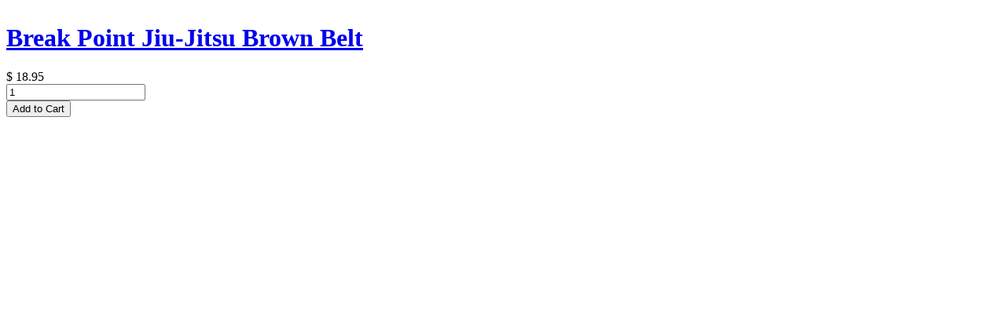

--- FILE ---
content_type: text/html; charset=utf-8
request_url: https://www.breakpointfc.com/products/break-point-jiu-jitsu-brown-belt?view=quickview
body_size: 3385
content:
<!-- /templates/product.quickview.liquid -->



<div class="product-quick-view product-view">
  <div class="product-essential row">
    <div class="product-img-box col-md-6 mb-0">
      <div class="product-img-list">
        

<div class="product-image product-image-zoom zoom-available image-full"><div class="product-image-gallery loading">
    <img id="product-featured-image" class="gallery-image lazyload visible" data-src="//www.breakpointfc.com/cdn/shop/files/jiu-jitsu-belts-break-point-jiu-jitsu-brown-belt-1_1000x1000_crop_center.jpg?v=1736536078" data-zoom-image="//www.breakpointfc.com/cdn/shop/files/jiu-jitsu-belts-break-point-jiu-jitsu-brown-belt-1.jpg?v=1736536078" style="padding-top: 1px;" />
  </div>
</div>


<div class="more-views-horizontal">
  <div class="row">
    <div class="data-carousel" data-items="4" data-plus="false" data-auto="" data-320="3" data-480="3" data-640="4" data-768="3" data-992="4" data-1200="4" data-margin="0" data-paging="false" data-loop="false" data-nav="true" data-prev='<i class="icon-angle-left"></i>' data-next='<i class="icon-angle-right"></i>' style="display: none;"></div>
    <div id="more-slides" class="product-image-thumbs owl-carousel carousel-init">
      
      <div class="item">
        <a class="thumb-link" href="javascript:void(0);" data-image-index="1" data-image="//www.breakpointfc.com/cdn/shop/files/jiu-jitsu-belts-break-point-jiu-jitsu-brown-belt-1_1000x1000_crop_center.jpg?v=1736536078" data-zoom-image="//www.breakpointfc.com/cdn/shop/files/jiu-jitsu-belts-break-point-jiu-jitsu-brown-belt-1.jpg?v=1736536078">
          <img class="img-responsive lazyload" data-src="//www.breakpointfc.com/cdn/shop/files/jiu-jitsu-belts-break-point-jiu-jitsu-brown-belt-1_150x150.jpg?v=1736536078" />
        </a>
      </div>
      
    </div>
  </div>
</div>

      </div>
    </div>
    <div class="product-shop col-md-6 mb-0">
      <div class="product-shop-wrapper">
        <div class="product-name top-product-detail">
          <h1>
            <a href="/products/break-point-jiu-jitsu-brown-belt">
              
              Break Point Jiu-Jitsu Brown Belt
              
            </a>
          </h1>
        </div>
        <div class="review-product-details">
          <span class="shopify-product-reviews-badge" data-id="2375976837"></span>
        </div>
        
        <div class="middle-product-detail">
          <div class="product-type-data">
            <div class="price-box">
              <span class="waio-quickview-template wsaio-pid-2375976837 " product_id="2375976837" product_handle="break-point-jiu-jitsu-brown-belt" product_variant_id="6873621189" product_variant_sku="BLTA1BRW" product_variant_price="1895" product_variant_compare_price="">
                <div id="price" class="detail-price" itemprop="price">
                  
                  <div class="price">$ 18.95</div>
                </div>
              </span>
              <meta itemprop="priceCurrency" content="USD" />
              
              <link itemprop="availability" href="http://schema.org/InStock" />
              
            </div>
          </div>
          
          
          
        </div>
        <div class="product-type-main">
          <form class="product-form" action="/cart/add" method="post" enctype="multipart/form-data" data-product-id="2375976837" data-id="break-point-jiu-jitsu-brown-belt">
            <div class="product-options" >
              <select id="quick-product-selectors" name="id" style="display: none;">
                
                
                <option  selected="selected"  value="6873621189">A1 - $ 18.95 USD</option>
                
                
                
                <option  value="6873621253">A2 - $ 18.95 USD</option>
                
                
                
                <option  value="6873621317">A3 - $ 18.95 USD</option>
                
                
                
                <option  value="6873621381">A4 - $ 18.95 USD</option>
                
                
                
                <option  value="6873621445">A5 - $ 18.95 USD</option>
                
                
              </select>
            </div>
            <div class="product-options-bottom">
              <div class="add-to-cart-box">
                <div class="input-box">
                  <input type="text" id="qty" name="quantity" value="1" min="1" class="quantity-selector">
                  <div class="plus-minus">
                    <div class="increase items" onclick="var result = document.getElementById('qty'); var qty = result.value; if( !isNaN( qty )) result.value++;return false;">
                      <i class="icon-up-dir"></i>
                    </div>
                    <div class="reduced items" onclick="var result = document.getElementById('qty'); var qty = result.value; if( !isNaN( qty ) &amp;&amp; qty > 1 ) result.value--;return false;">
                      <i class="icon-down-dir"></i>
                    </div>
                  </div>
                </div>
                <div class="actions">
                  <div class="action-list addtocart">
                    <div class="button-wrapper">
                      
                      <div class="button-wrapper-content">
                        <button type="submit" name="add" class="btn-cart add-to-cart bordered uppercase">
                          <i class="icon-cart"></i>
                          <span>Add to Cart</span>
                        </button>
                      </div>
                      
                    </div>
                  </div>
                  
                </div>
              </div>
            </div>
          </form>
        </div></div>
    </div>
  </div>
  <script>
    productsObj.id2375976837 = {"id":2375976837,"title":"Break Point Jiu-Jitsu Brown Belt","handle":"break-point-jiu-jitsu-brown-belt","description":"\u003cp style=\"text-align: left;\"\u003e\u003cstrong\u003eBreak Point Jiu-Jitsu Belt\u003c\/strong\u003e\u003c\/p\u003e\n\u003cp\u003e\u003cspan\u003eBreak Point Belts are made to last through all the battles in training and competition. Our belts are some of the most resistant in the market and will last you through your next belt promotion and beyond that. \u003c\/span\u003e\u003c\/p\u003e\n\u003cp\u003e\u003cimg src=\"https:\/\/cdn.shopify.com\/s\/files\/1\/1015\/2003\/files\/Belt_Size_Chart.jpg?v=1756500124\" alt=\"\" width=\"112\" height=\"375\"\u003e\u003c\/p\u003e","published_at":"2021-10-29T11:23:27-07:00","created_at":"2015-10-08T02:32:13-07:00","vendor":"Break Point","type":"Jiu Jitsu Belts","tags":["Belts","master","oppgisbelts","public","synkro-inventory-master","Wholesale"],"price":1895,"price_min":1895,"price_max":1895,"available":true,"price_varies":false,"compare_at_price":null,"compare_at_price_min":0,"compare_at_price_max":0,"compare_at_price_varies":false,"variants":[{"id":6873621189,"title":"A1","option1":"A1","option2":null,"option3":null,"sku":"BLTA1BRW","requires_shipping":true,"taxable":true,"featured_image":{"id":33370429128774,"product_id":2375976837,"position":1,"created_at":"2025-01-10T11:07:53-08:00","updated_at":"2025-01-10T11:07:58-08:00","alt":null,"width":1496,"height":901,"src":"\/\/www.breakpointfc.com\/cdn\/shop\/files\/jiu-jitsu-belts-break-point-jiu-jitsu-brown-belt-1.jpg?v=1736536078","variant_ids":[6873621189,6873621253,6873621317,6873621381,6873621445]},"available":true,"name":"Break Point Jiu-Jitsu Brown Belt - A1","public_title":"A1","options":["A1"],"price":1895,"weight":272,"compare_at_price":null,"inventory_quantity":41,"inventory_management":"shopify","inventory_policy":"deny","barcode":"","featured_media":{"alt":null,"id":25313176715334,"position":1,"preview_image":{"aspect_ratio":1.66,"height":901,"width":1496,"src":"\/\/www.breakpointfc.com\/cdn\/shop\/files\/jiu-jitsu-belts-break-point-jiu-jitsu-brown-belt-1.jpg?v=1736536078"}},"requires_selling_plan":false,"selling_plan_allocations":[],"quantity_rule":{"min":1,"max":null,"increment":1}},{"id":6873621253,"title":"A2","option1":"A2","option2":null,"option3":null,"sku":"BLTA2BRW","requires_shipping":true,"taxable":true,"featured_image":{"id":33370429128774,"product_id":2375976837,"position":1,"created_at":"2025-01-10T11:07:53-08:00","updated_at":"2025-01-10T11:07:58-08:00","alt":null,"width":1496,"height":901,"src":"\/\/www.breakpointfc.com\/cdn\/shop\/files\/jiu-jitsu-belts-break-point-jiu-jitsu-brown-belt-1.jpg?v=1736536078","variant_ids":[6873621189,6873621253,6873621317,6873621381,6873621445]},"available":true,"name":"Break Point Jiu-Jitsu Brown Belt - A2","public_title":"A2","options":["A2"],"price":1895,"weight":272,"compare_at_price":null,"inventory_quantity":141,"inventory_management":"shopify","inventory_policy":"deny","barcode":"","featured_media":{"alt":null,"id":25313176715334,"position":1,"preview_image":{"aspect_ratio":1.66,"height":901,"width":1496,"src":"\/\/www.breakpointfc.com\/cdn\/shop\/files\/jiu-jitsu-belts-break-point-jiu-jitsu-brown-belt-1.jpg?v=1736536078"}},"requires_selling_plan":false,"selling_plan_allocations":[],"quantity_rule":{"min":1,"max":null,"increment":1}},{"id":6873621317,"title":"A3","option1":"A3","option2":null,"option3":null,"sku":"BLTA3BRW","requires_shipping":true,"taxable":true,"featured_image":{"id":33370429128774,"product_id":2375976837,"position":1,"created_at":"2025-01-10T11:07:53-08:00","updated_at":"2025-01-10T11:07:58-08:00","alt":null,"width":1496,"height":901,"src":"\/\/www.breakpointfc.com\/cdn\/shop\/files\/jiu-jitsu-belts-break-point-jiu-jitsu-brown-belt-1.jpg?v=1736536078","variant_ids":[6873621189,6873621253,6873621317,6873621381,6873621445]},"available":true,"name":"Break Point Jiu-Jitsu Brown Belt - A3","public_title":"A3","options":["A3"],"price":1895,"weight":272,"compare_at_price":null,"inventory_quantity":141,"inventory_management":"shopify","inventory_policy":"deny","barcode":null,"featured_media":{"alt":null,"id":25313176715334,"position":1,"preview_image":{"aspect_ratio":1.66,"height":901,"width":1496,"src":"\/\/www.breakpointfc.com\/cdn\/shop\/files\/jiu-jitsu-belts-break-point-jiu-jitsu-brown-belt-1.jpg?v=1736536078"}},"requires_selling_plan":false,"selling_plan_allocations":[],"quantity_rule":{"min":1,"max":null,"increment":1}},{"id":6873621381,"title":"A4","option1":"A4","option2":null,"option3":null,"sku":"BLTA4BRW","requires_shipping":true,"taxable":true,"featured_image":{"id":33370429128774,"product_id":2375976837,"position":1,"created_at":"2025-01-10T11:07:53-08:00","updated_at":"2025-01-10T11:07:58-08:00","alt":null,"width":1496,"height":901,"src":"\/\/www.breakpointfc.com\/cdn\/shop\/files\/jiu-jitsu-belts-break-point-jiu-jitsu-brown-belt-1.jpg?v=1736536078","variant_ids":[6873621189,6873621253,6873621317,6873621381,6873621445]},"available":true,"name":"Break Point Jiu-Jitsu Brown Belt - A4","public_title":"A4","options":["A4"],"price":1895,"weight":272,"compare_at_price":null,"inventory_quantity":40,"inventory_management":"shopify","inventory_policy":"deny","barcode":null,"featured_media":{"alt":null,"id":25313176715334,"position":1,"preview_image":{"aspect_ratio":1.66,"height":901,"width":1496,"src":"\/\/www.breakpointfc.com\/cdn\/shop\/files\/jiu-jitsu-belts-break-point-jiu-jitsu-brown-belt-1.jpg?v=1736536078"}},"requires_selling_plan":false,"selling_plan_allocations":[],"quantity_rule":{"min":1,"max":null,"increment":1}},{"id":6873621445,"title":"A5","option1":"A5","option2":null,"option3":null,"sku":"BLTA5BRW","requires_shipping":true,"taxable":true,"featured_image":{"id":33370429128774,"product_id":2375976837,"position":1,"created_at":"2025-01-10T11:07:53-08:00","updated_at":"2025-01-10T11:07:58-08:00","alt":null,"width":1496,"height":901,"src":"\/\/www.breakpointfc.com\/cdn\/shop\/files\/jiu-jitsu-belts-break-point-jiu-jitsu-brown-belt-1.jpg?v=1736536078","variant_ids":[6873621189,6873621253,6873621317,6873621381,6873621445]},"available":true,"name":"Break Point Jiu-Jitsu Brown Belt - A5","public_title":"A5","options":["A5"],"price":1895,"weight":272,"compare_at_price":null,"inventory_quantity":41,"inventory_management":"shopify","inventory_policy":"deny","barcode":"","featured_media":{"alt":null,"id":25313176715334,"position":1,"preview_image":{"aspect_ratio":1.66,"height":901,"width":1496,"src":"\/\/www.breakpointfc.com\/cdn\/shop\/files\/jiu-jitsu-belts-break-point-jiu-jitsu-brown-belt-1.jpg?v=1736536078"}},"requires_selling_plan":false,"selling_plan_allocations":[],"quantity_rule":{"min":1,"max":null,"increment":1}}],"images":["\/\/www.breakpointfc.com\/cdn\/shop\/files\/jiu-jitsu-belts-break-point-jiu-jitsu-brown-belt-1.jpg?v=1736536078"],"featured_image":"\/\/www.breakpointfc.com\/cdn\/shop\/files\/jiu-jitsu-belts-break-point-jiu-jitsu-brown-belt-1.jpg?v=1736536078","options":["Size"],"media":[{"alt":null,"id":25313176715334,"position":1,"preview_image":{"aspect_ratio":1.66,"height":901,"width":1496,"src":"\/\/www.breakpointfc.com\/cdn\/shop\/files\/jiu-jitsu-belts-break-point-jiu-jitsu-brown-belt-1.jpg?v=1736536078"},"aspect_ratio":1.66,"height":901,"media_type":"image","src":"\/\/www.breakpointfc.com\/cdn\/shop\/files\/jiu-jitsu-belts-break-point-jiu-jitsu-brown-belt-1.jpg?v=1736536078","width":1496}],"requires_selling_plan":false,"selling_plan_groups":[],"content":"\u003cp style=\"text-align: left;\"\u003e\u003cstrong\u003eBreak Point Jiu-Jitsu Belt\u003c\/strong\u003e\u003c\/p\u003e\n\u003cp\u003e\u003cspan\u003eBreak Point Belts are made to last through all the battles in training and competition. Our belts are some of the most resistant in the market and will last you through your next belt promotion and beyond that. \u003c\/span\u003e\u003c\/p\u003e\n\u003cp\u003e\u003cimg src=\"https:\/\/cdn.shopify.com\/s\/files\/1\/1015\/2003\/files\/Belt_Size_Chart.jpg?v=1756500124\" alt=\"\" width=\"112\" height=\"375\"\u003e\u003c\/p\u003e"};
    selectCallback = function(variant, selector) {
      if (variant) {
        if (variant.compare_at_price > variant.price) {
          $("#price").html('<del class="price_compare">' + Shopify.formatMoney(variant.compare_at_price, money_format) + "</del>" + '<div class="price">' + Shopify.formatMoney(variant.price, money_format) + "</div>")
        } else {
          $("#price").html('<div class="price">' + Shopify.formatMoney(variant.price, money_format) + "</div>");
        }
        if (variant.available) {
          frontendData.enableCurrency && currenciesCallbackSpecial("#price span.money"),
            $(".product-quick-view .add-to-cart").removeClass("disabled").removeAttr("disabled").children('span').html(window.inventory_text.add_to_cart),
            variant.inventory_management && variant.inventory_quantity <= 0 ? ($("#selected-variant").html(selector.product.title + " - " + variant.title), $("#backorder").removeClass("hidden")) : $("#backorder").addClass("hidden");
          if (variant.inventory_management!=null) {
            $(".product-inventory span.in-stock").text(window.inventory_text.in_stock);
          } else {
            $(".product-inventory span.in-stock").text(window.inventory_text.many_in_stock);
          }
          $('.product-sku span.sku').text(variant.sku);
        }else{
          $("#backorder").addClass("hidden"), $(".product-quick-view .add-to-cart").addClass("disabled").attr("disabled", "disabled").children('span').html(window.inventory_text.sold_out);
          $(".product-inventory span.in-stock").text(window.inventory_text.out_of_stock);
          $('.product-sku span.sku').empty();
        }
        if(swatch_color_type == '1' || swatch_color_type == '2') {
          var form = $('#' + selector.domIdPrefix).closest('form');
          for (var i=0,length=variant.options.length; i<length; i++) {
            var radioButton = form.find('.swatch[data-option-index="' + i + '"] :radio[value="' + variant.options[i] +'"]');
            if (radioButton.size()) {
              radioButton.get(0).checked = true;
            }
          }
        }
      }
      if (variant && variant.featured_image) {
        var n = Shopify.Image.removeProtocol(variant.featured_image.src);
        $(".product-image-thumbs .thumb-link").filter('[data-zoom-image="' + n + '"]').trigger("mouseenter");
      }
      variant && variant.sku ? $("#sku").removeClass("hidden").find("span").html(variant.sku) : $("#sku").addClass("hidden").find("span").html("");
    };
    convertToSlug= function(e) {
      return e.toLowerCase().replace(/[^a-z0-9 -]/g, "").replace(/\s+/g, "-").replace(/-+/g, "-")
    };
    jQuery(function($) {
      
      var product = {"id":2375976837,"title":"Break Point Jiu-Jitsu Brown Belt","handle":"break-point-jiu-jitsu-brown-belt","description":"\u003cp style=\"text-align: left;\"\u003e\u003cstrong\u003eBreak Point Jiu-Jitsu Belt\u003c\/strong\u003e\u003c\/p\u003e\n\u003cp\u003e\u003cspan\u003eBreak Point Belts are made to last through all the battles in training and competition. Our belts are some of the most resistant in the market and will last you through your next belt promotion and beyond that. \u003c\/span\u003e\u003c\/p\u003e\n\u003cp\u003e\u003cimg src=\"https:\/\/cdn.shopify.com\/s\/files\/1\/1015\/2003\/files\/Belt_Size_Chart.jpg?v=1756500124\" alt=\"\" width=\"112\" height=\"375\"\u003e\u003c\/p\u003e","published_at":"2021-10-29T11:23:27-07:00","created_at":"2015-10-08T02:32:13-07:00","vendor":"Break Point","type":"Jiu Jitsu Belts","tags":["Belts","master","oppgisbelts","public","synkro-inventory-master","Wholesale"],"price":1895,"price_min":1895,"price_max":1895,"available":true,"price_varies":false,"compare_at_price":null,"compare_at_price_min":0,"compare_at_price_max":0,"compare_at_price_varies":false,"variants":[{"id":6873621189,"title":"A1","option1":"A1","option2":null,"option3":null,"sku":"BLTA1BRW","requires_shipping":true,"taxable":true,"featured_image":{"id":33370429128774,"product_id":2375976837,"position":1,"created_at":"2025-01-10T11:07:53-08:00","updated_at":"2025-01-10T11:07:58-08:00","alt":null,"width":1496,"height":901,"src":"\/\/www.breakpointfc.com\/cdn\/shop\/files\/jiu-jitsu-belts-break-point-jiu-jitsu-brown-belt-1.jpg?v=1736536078","variant_ids":[6873621189,6873621253,6873621317,6873621381,6873621445]},"available":true,"name":"Break Point Jiu-Jitsu Brown Belt - A1","public_title":"A1","options":["A1"],"price":1895,"weight":272,"compare_at_price":null,"inventory_quantity":41,"inventory_management":"shopify","inventory_policy":"deny","barcode":"","featured_media":{"alt":null,"id":25313176715334,"position":1,"preview_image":{"aspect_ratio":1.66,"height":901,"width":1496,"src":"\/\/www.breakpointfc.com\/cdn\/shop\/files\/jiu-jitsu-belts-break-point-jiu-jitsu-brown-belt-1.jpg?v=1736536078"}},"requires_selling_plan":false,"selling_plan_allocations":[],"quantity_rule":{"min":1,"max":null,"increment":1}},{"id":6873621253,"title":"A2","option1":"A2","option2":null,"option3":null,"sku":"BLTA2BRW","requires_shipping":true,"taxable":true,"featured_image":{"id":33370429128774,"product_id":2375976837,"position":1,"created_at":"2025-01-10T11:07:53-08:00","updated_at":"2025-01-10T11:07:58-08:00","alt":null,"width":1496,"height":901,"src":"\/\/www.breakpointfc.com\/cdn\/shop\/files\/jiu-jitsu-belts-break-point-jiu-jitsu-brown-belt-1.jpg?v=1736536078","variant_ids":[6873621189,6873621253,6873621317,6873621381,6873621445]},"available":true,"name":"Break Point Jiu-Jitsu Brown Belt - A2","public_title":"A2","options":["A2"],"price":1895,"weight":272,"compare_at_price":null,"inventory_quantity":141,"inventory_management":"shopify","inventory_policy":"deny","barcode":"","featured_media":{"alt":null,"id":25313176715334,"position":1,"preview_image":{"aspect_ratio":1.66,"height":901,"width":1496,"src":"\/\/www.breakpointfc.com\/cdn\/shop\/files\/jiu-jitsu-belts-break-point-jiu-jitsu-brown-belt-1.jpg?v=1736536078"}},"requires_selling_plan":false,"selling_plan_allocations":[],"quantity_rule":{"min":1,"max":null,"increment":1}},{"id":6873621317,"title":"A3","option1":"A3","option2":null,"option3":null,"sku":"BLTA3BRW","requires_shipping":true,"taxable":true,"featured_image":{"id":33370429128774,"product_id":2375976837,"position":1,"created_at":"2025-01-10T11:07:53-08:00","updated_at":"2025-01-10T11:07:58-08:00","alt":null,"width":1496,"height":901,"src":"\/\/www.breakpointfc.com\/cdn\/shop\/files\/jiu-jitsu-belts-break-point-jiu-jitsu-brown-belt-1.jpg?v=1736536078","variant_ids":[6873621189,6873621253,6873621317,6873621381,6873621445]},"available":true,"name":"Break Point Jiu-Jitsu Brown Belt - A3","public_title":"A3","options":["A3"],"price":1895,"weight":272,"compare_at_price":null,"inventory_quantity":141,"inventory_management":"shopify","inventory_policy":"deny","barcode":null,"featured_media":{"alt":null,"id":25313176715334,"position":1,"preview_image":{"aspect_ratio":1.66,"height":901,"width":1496,"src":"\/\/www.breakpointfc.com\/cdn\/shop\/files\/jiu-jitsu-belts-break-point-jiu-jitsu-brown-belt-1.jpg?v=1736536078"}},"requires_selling_plan":false,"selling_plan_allocations":[],"quantity_rule":{"min":1,"max":null,"increment":1}},{"id":6873621381,"title":"A4","option1":"A4","option2":null,"option3":null,"sku":"BLTA4BRW","requires_shipping":true,"taxable":true,"featured_image":{"id":33370429128774,"product_id":2375976837,"position":1,"created_at":"2025-01-10T11:07:53-08:00","updated_at":"2025-01-10T11:07:58-08:00","alt":null,"width":1496,"height":901,"src":"\/\/www.breakpointfc.com\/cdn\/shop\/files\/jiu-jitsu-belts-break-point-jiu-jitsu-brown-belt-1.jpg?v=1736536078","variant_ids":[6873621189,6873621253,6873621317,6873621381,6873621445]},"available":true,"name":"Break Point Jiu-Jitsu Brown Belt - A4","public_title":"A4","options":["A4"],"price":1895,"weight":272,"compare_at_price":null,"inventory_quantity":40,"inventory_management":"shopify","inventory_policy":"deny","barcode":null,"featured_media":{"alt":null,"id":25313176715334,"position":1,"preview_image":{"aspect_ratio":1.66,"height":901,"width":1496,"src":"\/\/www.breakpointfc.com\/cdn\/shop\/files\/jiu-jitsu-belts-break-point-jiu-jitsu-brown-belt-1.jpg?v=1736536078"}},"requires_selling_plan":false,"selling_plan_allocations":[],"quantity_rule":{"min":1,"max":null,"increment":1}},{"id":6873621445,"title":"A5","option1":"A5","option2":null,"option3":null,"sku":"BLTA5BRW","requires_shipping":true,"taxable":true,"featured_image":{"id":33370429128774,"product_id":2375976837,"position":1,"created_at":"2025-01-10T11:07:53-08:00","updated_at":"2025-01-10T11:07:58-08:00","alt":null,"width":1496,"height":901,"src":"\/\/www.breakpointfc.com\/cdn\/shop\/files\/jiu-jitsu-belts-break-point-jiu-jitsu-brown-belt-1.jpg?v=1736536078","variant_ids":[6873621189,6873621253,6873621317,6873621381,6873621445]},"available":true,"name":"Break Point Jiu-Jitsu Brown Belt - A5","public_title":"A5","options":["A5"],"price":1895,"weight":272,"compare_at_price":null,"inventory_quantity":41,"inventory_management":"shopify","inventory_policy":"deny","barcode":"","featured_media":{"alt":null,"id":25313176715334,"position":1,"preview_image":{"aspect_ratio":1.66,"height":901,"width":1496,"src":"\/\/www.breakpointfc.com\/cdn\/shop\/files\/jiu-jitsu-belts-break-point-jiu-jitsu-brown-belt-1.jpg?v=1736536078"}},"requires_selling_plan":false,"selling_plan_allocations":[],"quantity_rule":{"min":1,"max":null,"increment":1}}],"images":["\/\/www.breakpointfc.com\/cdn\/shop\/files\/jiu-jitsu-belts-break-point-jiu-jitsu-brown-belt-1.jpg?v=1736536078"],"featured_image":"\/\/www.breakpointfc.com\/cdn\/shop\/files\/jiu-jitsu-belts-break-point-jiu-jitsu-brown-belt-1.jpg?v=1736536078","options":["Size"],"media":[{"alt":null,"id":25313176715334,"position":1,"preview_image":{"aspect_ratio":1.66,"height":901,"width":1496,"src":"\/\/www.breakpointfc.com\/cdn\/shop\/files\/jiu-jitsu-belts-break-point-jiu-jitsu-brown-belt-1.jpg?v=1736536078"},"aspect_ratio":1.66,"height":901,"media_type":"image","src":"\/\/www.breakpointfc.com\/cdn\/shop\/files\/jiu-jitsu-belts-break-point-jiu-jitsu-brown-belt-1.jpg?v=1736536078","width":1496}],"requires_selling_plan":false,"selling_plan_groups":[],"content":"\u003cp style=\"text-align: left;\"\u003e\u003cstrong\u003eBreak Point Jiu-Jitsu Belt\u003c\/strong\u003e\u003c\/p\u003e\n\u003cp\u003e\u003cspan\u003eBreak Point Belts are made to last through all the battles in training and competition. Our belts are some of the most resistant in the market and will last you through your next belt promotion and beyond that. \u003c\/span\u003e\u003c\/p\u003e\n\u003cp\u003e\u003cimg src=\"https:\/\/cdn.shopify.com\/s\/files\/1\/1015\/2003\/files\/Belt_Size_Chart.jpg?v=1756500124\" alt=\"\" width=\"112\" height=\"375\"\u003e\u003c\/p\u003e"};
      var layout = $('.product-quick-view');
      if (product.variants.length >= 1) { //multiple variants
        for (var i = 0; i < product.variants.length; i++) {
          var variant = product.variants[i];
          var option = '<option value="' + variant.id + '">' + variant.title + '</option>';
          layout.find('form.product-form > select').append(option);
        }
        new Shopify.OptionSelectors("quick-product-selectors", {
          product: product,
          onVariantSelected: selectCallback,
          enableHistoryState: true
        });

        //start of quickview variant;
        var filePath = asset_url.substring(0, asset_url.lastIndexOf('/'));
        var assetUrl = asset_url.substring(0, asset_url.lastIndexOf('/'));
        var options = "";
        for (var i = 0; i < product.options.length; i++) {
          options += '<div class="swatch clearfix" data-option-index="' + i + '">';
          options += '<div class="header">' + product.options[i] + ':</div>';
          options += '<div class="variant-items">';
          var is_color = false;
          var is_square = 'square';
          if (/Color|Colour/i.test(product.options[i])) {
            is_color = true;
          }
          if (swatch_color_type == '2') {
            is_color = false;
            is_square = '';
          }
          var optionValues = new Array();
          for (var j = 0; j < product.variants.length; j++) {
            var variant = product.variants[j];
            var value = variant.options[i];
            if(variant.featured_image && product_swatch_setting == '2') {
              var img = variant.featured_image.src.lastIndexOf(".");
              var vimg = variant.featured_image.src.slice(0, img) + "_50x50_crop_center" + variant.featured_image.src.slice(img);
            }
            var valueHandle = convertToSlug(value);
            var forText = 'swatch-2375976837-' + i + '-' + valueHandle;
            if (optionValues.indexOf(value) < 0) {
              //not yet inserted
              options += '<div data-value="' + value + '" class="swatch-element '+is_square+' '+product_swatch_size+' '+(is_color ? "color" : "")+' ' + (is_color ? "color" : "") + valueHandle + (variant.available ? ' available ' : ' soldout ') + '">';

              if (is_color) {
                options += '<div class="tooltip">' + value + '</div>';
              }
              options += '<input id="' + forText + '" type="radio" name="option-' + i + '" value="' + value + '" ' + (j == 0 ? ' checked ' : '') + (variant.available ? '' : ' disabled') + ' />';

              if (is_color) {
                if(vimg && product_swatch_setting == '2') {
                  options += '<label for="' + forText + '" class="swatch-image" style="overflow:hidden;"><img src="' + vimg + '" class="variant-image" style="max-width:100%;" /><img class="crossed-out" src="' + assetUrl + 'soldout.png" /></label>';
                }else{
                  options += '<label for="' + forText + '" style="background-color: ' + valueHandle + '; background-image: url(' + filePath + valueHandle + '.png)"><img class="crossed-out" src="' + assetUrl + 'soldout.png" /></label>';
                }
              } else {
                options += '<label for="' + forText + '">' + value + '<img class="crossed-out" src="' + assetUrl + 'soldout.png" /></label>';
              }
              options += '</div>';
              if (variant.available) {
                $('.product-quick-view .swatch[data-option-index="' + i + '"] .' + valueHandle).removeClass('soldout').addClass('available').find(':radio').removeAttr('disabled');
              }
              optionValues.push(value);
            }
          }
          options += '</div>';
          options += '</div>';
        }
        if(swatch_color_type == '1' || swatch_color_type == '2') {
          layout.find('form.product-form .product-options > select').after(options);
          layout.find('.swatch :radio').change(function() {
            var optionIndex = $(this).closest('.swatch').attr('data-option-index');
            var optionValue = $(this).val();
            $(this)
            .closest('form')
            .find('.single-option-selector')
            .eq(optionIndex)
            .val(optionValue)
            .trigger('change');
          });
        } 
        if (product.available) {
          Shopify.quickOptionsMap = {};
          Shopify.quickLinkOptionSelectors(product);
        }
        //end of quickview variant
      } else { //single variant
        layout.find('form.product-form .product-options > select').remove();
        var variant_field = '<input type="hidden" name="id" value="' + product.variants[0].id + '">';
        layout.find('form.product-form').append(variant_field);
      }
      
    });
  </script>
</div>